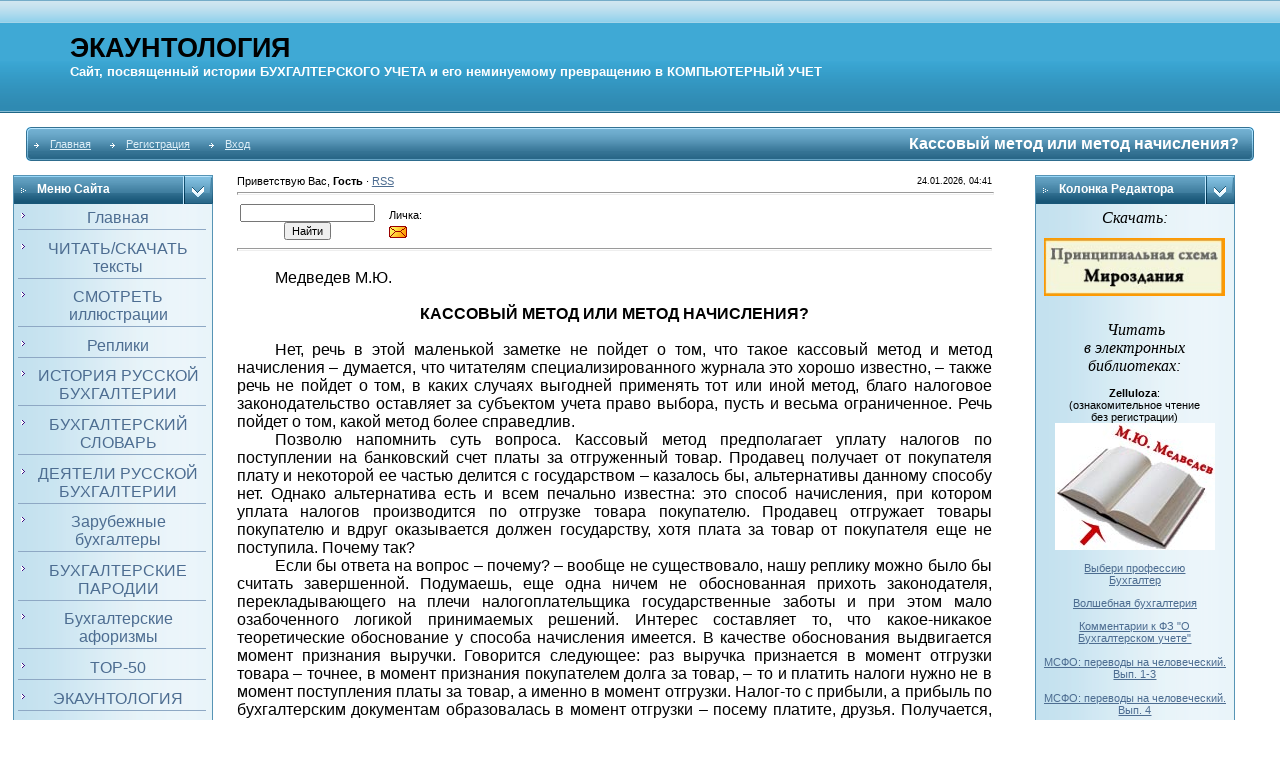

--- FILE ---
content_type: text/html; charset=UTF-8
request_url: https://accountology.ucoz.ru/index/kassovyj_metod_ili_metod_nachislenija/0-173
body_size: 13615
content:
<html><head>
<script type="text/javascript">
		var ucoz_rndid = 'bzEKYYT';
		function uOnDomOrLater(f){
			if(document.readyState == 'loading') {
				if(document.addEventListener) {
					document.addEventListener('DOMContentLoaded',f);
				} else {
					window.attachEvent('onload',f);
				}
			} else {
				setTimeout(f,0);
			}
		}
	document.write('<div style="width:0px;height:0px;position:fixed;right:0px;top:0px;display:none;overflow:hidden;z-index:2147483640;margin:0;padding:0;background:none;" id="dVbzEKYYT"></div>');
			var mscript=document.createElement('script');
			mscript.src="//"+location.hostname+"/?eXgMLDg9VgPD0dQArkNtmtKa7DWNW1Lr%3BN7w%21XtGFlIbR2FeTCd4N7c2NWyrvjdal%213H%21WKadjUjTyVAb9JI2ANsXLHa3Mr%21eC6aeCanRyyKeAf68MnABkySt%21bfEHIZsRe8%3Bq6zWhI0vYDgBnauvIm%3BZbQHQjY7HN9lO%21PBppNaJbOE";
			document.getElementsByTagName('head')[0].appendChild(mscript);
		    function resizeDiv(islasttry){
		        var WX,WY,BX,BY;
		        var o=document.getElementById("dVbzEKYYT"),t,d;
		        if (!o) return;
		        if(typeof window.self_getsizes == 'function'){
		            var s=self_getsizes();
		            if(s.err==1 && !islasttry) return;
		            if(isNaN(s.BX)) s.BX==0;
		            if(isNaN(s.BY)) s.BY==0;
		            if(s.err==1){
		                if (!(t=document.getElementById("bannerXbzEKYYT"))) return;
		                else s.BX=t.value;
		                if (!(t=document.getElementById("bannerYbzEKYYT"))) return;
		                else s.BY=t.value;
		            }
		            BX=s.BX;
		            BY=s.BY;
		        }else{
		            if (!(t=document.getElementById("bannerXbzEKYYT"))) return;
		            else BX=t.value;
		            if (!(t=document.getElementById("bannerYbzEKYYT"))) return;
		            else BY=t.value;
		        }
		        if (!(t=document.getElementById("wrapperXbzEKYYT"))) WX=0;
		        else WX=t.value;
		        if (!(t=document.getElementById("wrapperYbzEKYYT"))) WY=0;
		        else WY=t.value;
		        d=document.getElementById("mainadsdvbzEKYYT");
		        if(d){
		            if (BX<0) d.style.width="100%";
		            else if (BX>0) d.style.width=BX+"px";
		            if (BY<0) d.style.height="100%";
		            else if (BY>0) d.style.height=BY+"px";
		        }
		        BX=parseInt(BX)+parseInt(WX);
		        BY=parseInt(BY)+parseInt(WY);
		        if (BX<0) o.style.width="100%";
		        else if (BX>0) o.style.width=BX+"px";
		        if (BY<0) o.style.height="100%";
		        else if (BY>0) o.style.height=BY+"px";
		        o.style.display='';
		        return true;
		    }
		</script>
	<script type="text/javascript">new Image().src = "//counter.yadro.ru/hit;ucoznetdoubtful?r"+escape(document.referrer)+(screen&&";s"+screen.width+"*"+screen.height+"*"+(screen.colorDepth||screen.pixelDepth))+";u"+escape(document.URL)+";"+Date.now();</script>
	<script type="text/javascript">new Image().src = "//counter.yadro.ru/hit;ucoz_desktop_shady?r"+escape(document.referrer)+(screen&&";s"+screen.width+"*"+screen.height+"*"+(screen.colorDepth||screen.pixelDepth))+";u"+escape(document.URL)+";"+Date.now();</script>
<meta name="viewport" content="width=device-width, initial-scale=1.0">
<meta name="google-site-verification" content="FvM01OFsagMj3jb3YOk2OxlM6sIAcynYQoOFFW9BkfQ">
<meta http-equiv="content-type" content="text/html; charset=UTF-8">
<title>Экаунтология. Бухгалтерский учет: теория и история - Кассовый метод или метод начисления?</title>

<link type="text/css" rel="StyleSheet" href="/_st/my.css" />
 <meta name="msvalidate.01" content="FADD864A5E6977A628E49AB013547526">

	<link rel="stylesheet" href="/.s/src/base.min.css?v=221108" />
	<link rel="stylesheet" href="/.s/src/layer7.min.css?v=221108" />

	<script src="/.s/src/jquery-1.12.4.min.js"></script>
	
	<script src="/.s/src/uwnd.min.js?v=221108"></script>
	<script src="//s726.ucoz.net/cgi/uutils.fcg?a=uSD&ca=2&ug=999&isp=0&r=0.821502027335093"></script>
	<link rel="stylesheet" href="/.s/src/ulightbox/ulightbox.min.css" />
	<link rel="stylesheet" href="/.s/src/social.css" />
	<script src="/.s/src/ulightbox/ulightbox.min.js"></script>
	<script>
/* --- UCOZ-JS-DATA --- */
window.uCoz = {"uLightboxType":1,"layerType":7,"module":"index","sign":{"7287":"Перейти на страницу с фотографией.","7252":"Предыдущий","7254":"Изменить размер","3125":"Закрыть","5255":"Помощник","5458":"Следующий","7253":"Начать слайд-шоу","7251":"Запрошенный контент не может быть загружен. Пожалуйста, попробуйте позже."},"ssid":"077047564061342025661","language":"ru","site":{"host":"accountology.ucoz.ru","id":"0accountology","domain":null},"country":"US"};
/* --- UCOZ-JS-CODE --- */
 function uSocialLogin(t) {
			var params = {"facebook":{"height":520,"width":950},"google":{"height":600,"width":700},"yandex":{"height":515,"width":870},"ok":{"width":710,"height":390},"vkontakte":{"width":790,"height":400}};
			var ref = escape(location.protocol + '//' + ('accountology.ucoz.ru' || location.hostname) + location.pathname + ((location.hash ? ( location.search ? location.search + '&' : '?' ) + 'rnd=' + Date.now() + location.hash : ( location.search || '' ))));
			window.open('/'+t+'?ref='+ref,'conwin','width='+params[t].width+',height='+params[t].height+',status=1,resizable=1,left='+parseInt((screen.availWidth/2)-(params[t].width/2))+',top='+parseInt((screen.availHeight/2)-(params[t].height/2)-20)+'screenX='+parseInt((screen.availWidth/2)-(params[t].width/2))+',screenY='+parseInt((screen.availHeight/2)-(params[t].height/2)-20));
			return false;
		}
		function TelegramAuth(user){
			user['a'] = 9; user['m'] = 'telegram';
			_uPostForm('', {type: 'POST', url: '/index/sub', data: user});
		}
function loginPopupForm(params = {}) { new _uWnd('LF', ' ', -250, -100, { closeonesc:1, resize:1 }, { url:'/index/40' + (params.urlParams ? '?'+params.urlParams : '') }) }
/* --- UCOZ-JS-END --- */
</script>

	<style>.UhideBlock{display:none; }</style>

</head>

<body style="padding:0;margin:0;" bgcolor="#FFFFFF">
<div id="utbr8214" rel="s726"></div>
<!--U1AHEADER1Z--><meta content="4e163483f06268ea" name="yandex-verification" />
<meta name="viewport" content="width=device-width, initial-scale=1.0">
<table border="0" cellpadding="0" cellspacing="0" width="100%">
<tbody><tr>
<td background="/.s/t/211/29.gif" bgcolor="#318EB7" height="113">
<div style="color:#FFFFFF;padding-left:70px;font-size:20pt;"><b><!-- <logo> --><span style="color: rgb(0, 0, 0);">ЭКАУНТОЛОГИЯ</span></b><span style="color: rgb(0, 0, 0);"><b><br></b></span><div align="right"><div align="left"><b><span style="font-size: 10pt;">Сайт, посвященный истории </span></b><b><span style="font-size: 10pt;"> </span></b><b><span style="font-size: 10pt;"> <span style="font-size: 10pt; text-transform: uppercase;">бухгалтерского учета</span> </span></b><b><span style="font-size: 10pt;">и его неминуемому превращению в</span></b><b><span style="font-size: 10pt;"> </span></b><b><span style="font-size: 10pt;"><span style="font-size: 10pt; text-transform: uppercase;">компьютерный&nbsp;</span></span></b><b><span style="font-size: 10pt;"><span style="font-size: 10pt; text-transform: uppercase;"></span></span></b><b><span style="font-size: 10pt;"><span style="font-size: 10pt; text-transform: uppercase;"></span></span></b><b><span style="font-size: 10pt;"><span style="font-size: 10pt; text-transform: uppercase;">учет </span></span></b><span style="color: rgb(0, 0, 0);"><b><span style="font-size: 10pt;"><span style="font-size: 10pt; text-transform: uppercase;"></span></span></b></span><span style="color: rgb(0, 0, 0);"><b><span style="font-size: 10pt;"> </span></b></span></div><span style="color: rgb(0, 0, 0);"></span></div></div>

 </td>
</tr>
</tbody></table>
<table align="center" border="0" cellpadding="0" cellspacing="0" width="96%">
<tbody><tr>
<td height="14"></td>
</tr>
<tr>
<td>
<meta name="wmail-verification" content="c750ba161c3727f8"><table border="0" cellpadding="0" cellspacing="0" width="100%">
<tbody><tr>
<td bgcolor="#318EB7"><img src="/.s/t/211/30.gif" border="0" height="34" width="5"></td>
<td background="/.s/t/211/31.gif" bgcolor="#318EB7" width="70%">

<table border="0" cellpadding="0" cellspacing="0">
<tbody><tr>
<td class="menuTd"><a href="http://accountology.ucoz.ru/" class="menu1"><!--<s5176>-->Главная<!--</s>--></a></td>
<td class="menuTd"><a class="menu1" href="/register"><!--<s3089>-->Регистрация<!--</s>--></a></td>
<td class="menuTd"><a class="menu1" href="javascript:;" rel="nofollow" onclick="loginPopupForm(); return false;"><!--<s3087>-->Вход<!--</s>--></a></td>
</tr>
</tbody></table>

</td>
<td align="right" background="/.s/t/211/31.gif" bgcolor="#318EB7" nowrap="nowrap" width="30%"><span class="pageTitle">Кассовый метод или метод начисления?</span></td>
<td bgcolor="#318EB7"><img src="/.s/t/211/32.gif" border="0" height="34" width="5"></td>
 
 
</tr>
</tbody></table>
</td>
</tr>
<tr>
<td height="14"></td>
</tr>
</tbody></table><!--/U1AHEADER1Z-->
<center>
<div style="width:98%">
<table align="left" border="0" cellpadding="0" cellspacing="0" width="79%">
<tbody><tr>
<td style="padding-bottom:20px;" valign="top" width="200">
<!--U1CLEFTER1Z--><meta name="viewport" content="width=device-width, initial-scale=1.0">
<!-- <block1> -->
<table border="0" cellpadding="0" cellspacing="0" width="200">
<tbody><tr>
<td class="blockT1" background="/.s/t/211/5.gif" bgcolor="#318EB7" width="170"><span class="blockTitle"><!-- <bt> --><!--<s5184>-->Меню сайта<!--</s>--><!-- </bt> --></span></td>
<td align="right" background="/.s/t/211/5.gif" bgcolor="#318EB7" width="30"><img src="/.s/t/211/6.gif" border="0" width="30" height="29"></td>
</tr>
<tr>
<td colspan="2" class="blockT2" background="/.s/t/211/7.gif" bgcolor="#C3E1EF">
<div align="center"><!-- <bc> --><span style="font-size: 12pt;"><div id="uMenuDiv1" class="uMenuV" style="position:relative;"><ul class="uMenuRoot">
<li><div class="umn-tl"><div class="umn-tr"><div class="umn-tc"></div></div></div><div class="umn-ml"><div class="umn-mr"><div class="umn-mc"><div class="uMenuItem"><a href="/"><span>Главная</span></a></div></div></div></div><div class="umn-bl"><div class="umn-br"><div class="umn-bc"><div class="umn-footer"></div></div></div></div></li>
<li><div class="umn-tl"><div class="umn-tr"><div class="umn-tc"></div></div></div><div class="umn-ml"><div class="umn-mr"><div class="umn-mc"><div class="uMenuItem"><a href="/load"><span>ЧИТАТЬ/СКАЧАТЬ тексты</span></a></div></div></div></div><div class="umn-bl"><div class="umn-br"><div class="umn-bc"><div class="umn-footer"></div></div></div></div></li>
<li><div class="umn-tl"><div class="umn-tr"><div class="umn-tc"></div></div></div><div class="umn-ml"><div class="umn-mr"><div class="umn-mc"><div class="uMenuItem"><a href="/photo"><span>СМОТРЕТЬ иллюстрации</span></a></div></div></div></div><div class="umn-bl"><div class="umn-br"><div class="umn-bc"><div class="umn-footer"></div></div></div></div></li>
<li><div class="umn-tl"><div class="umn-tr"><div class="umn-tc"></div></div></div><div class="umn-ml"><div class="umn-mr"><div class="umn-mc"><div class="uMenuItem"><a href="/blog"><span>Реплики</span></a></div></div></div></div><div class="umn-bl"><div class="umn-br"><div class="umn-bc"><div class="umn-footer"></div></div></div></div></li>
<li><div class="umn-tl"><div class="umn-tr"><div class="umn-tc"></div></div></div><div class="umn-ml"><div class="umn-mr"><div class="umn-mc"><div class="uMenuItem"><a href="http://accountology.ucoz.ru/index/istorija_russkoj_bukhgalterii/0-1290"><span>ИСТОРИЯ РУССКОЙ БУХГАЛТЕРИИ</span></a></div></div></div></div><div class="umn-bl"><div class="umn-br"><div class="umn-bc"><div class="umn-footer"></div></div></div></div></li>
<li><div class="umn-tl"><div class="umn-tr"><div class="umn-tc"></div></div></div><div class="umn-ml"><div class="umn-mr"><div class="umn-mc"><div class="uMenuItem"><a href="/index/bukhgalterskij_slovar/0-2315"><span>БУХГАЛТЕРСКИЙ СЛОВАРЬ</span></a></div></div></div></div><div class="umn-bl"><div class="umn-br"><div class="umn-bc"><div class="umn-footer"></div></div></div></div></li>
<li><div class="umn-tl"><div class="umn-tr"><div class="umn-tc"></div></div></div><div class="umn-ml"><div class="umn-mr"><div class="umn-mc"><div class="uMenuItem"><a href="http://accountology.ucoz.ru/index/kto_est_kto_v_russkoj_bukhgalterii/0-6513"><span>ДЕЯТЕЛИ РУССКОЙ БУХГАЛТЕРИИ</span></a></div></div></div></div><div class="umn-bl"><div class="umn-br"><div class="umn-bc"><div class="umn-footer"></div></div></div></div></li>
<li><div class="umn-tl"><div class="umn-tr"><div class="umn-tc"></div></div></div><div class="umn-ml"><div class="umn-mr"><div class="umn-mc"><div class="uMenuItem"><a href="http://accountology.ucoz.ru/index/slovar/0-199"><span>Зарубежные бухгалтеры</span></a></div></div></div></div><div class="umn-bl"><div class="umn-br"><div class="umn-bc"><div class="umn-footer"></div></div></div></div></li>
<li><div class="umn-tl"><div class="umn-tr"><div class="umn-tc"></div></div></div><div class="umn-ml"><div class="umn-mr"><div class="umn-mc"><div class="uMenuItem"><a href="/index/bukhgalterskie_parodii/0-16301"><span>БУХГАЛТЕРСКИЕ ПАРОДИИ</span></a></div></div></div></div><div class="umn-bl"><div class="umn-br"><div class="umn-bc"><div class="umn-footer"></div></div></div></div></li>
<li><div class="umn-tl"><div class="umn-tr"><div class="umn-tc"></div></div></div><div class="umn-ml"><div class="umn-mr"><div class="umn-mc"><div class="uMenuItem"><a href="http://accountology.ucoz.ru/index/slovo_o_schetakh_i_zapisjakh/0-35"><span>Бухгалтерские афоризмы</span></a></div></div></div></div><div class="umn-bl"><div class="umn-br"><div class="umn-bc"><div class="umn-footer"></div></div></div></div></li>
<li><div class="umn-tl"><div class="umn-tr"><div class="umn-tc"></div></div></div><div class="umn-ml"><div class="umn-mr"><div class="umn-mc"><div class="uMenuItem"><a href="http://accountology.ucoz.ru/blog/top_50_rossijskoj_bukhgalterskoj_literatury/2012-09-14-13"><span>TOP-50</span></a></div></div></div></div><div class="umn-bl"><div class="umn-br"><div class="umn-bc"><div class="umn-footer"></div></div></div></div></li>
<li><div class="umn-tl"><div class="umn-tr"><div class="umn-tc"></div></div></div><div class="umn-ml"><div class="umn-mr"><div class="umn-mc"><div class="uMenuItem"><a href="http://accountology.ucoz.ru/faq/1-1"><span>ЭКАУНТОЛОГИЯ</span></a></div></div></div></div><div class="umn-bl"><div class="umn-br"><div class="umn-bc"><div class="umn-footer"></div></div></div></div></li>
<li><div class="umn-tl"><div class="umn-tr"><div class="umn-tc"></div></div></div><div class="umn-ml"><div class="umn-mr"><div class="umn-mc"><div class="uMenuItem"><a href="/index/manifest_uchetnogo_mirozdanija/0-1287"><span>Всем! Всем! Всем!</span></a></div></div></div></div><div class="umn-bl"><div class="umn-br"><div class="umn-bc"><div class="umn-footer"></div></div></div></div></li>
<li><div class="umn-tl"><div class="umn-tr"><div class="umn-tc"></div></div></div><div class="umn-ml"><div class="umn-mr"><div class="umn-mc"><div class="uMenuItem"><a href="http://accountology.ucoz.ru/index/excel_i_bukhgalterija/0-16429"><span>Excel и Бухгалтерия</span></a></div></div></div></div><div class="umn-bl"><div class="umn-br"><div class="umn-bc"><div class="umn-footer"></div></div></div></div></li>
<li><div class="umn-tl"><div class="umn-tr"><div class="umn-tc"></div></div></div><div class="umn-ml"><div class="umn-mr"><div class="umn-mc"><div class="uMenuItem"><a href="/forum"><span>Форум</span></a></div></div></div></div><div class="umn-bl"><div class="umn-br"><div class="umn-bc"><div class="umn-footer"></div></div></div></div></li>
<li><div class="umn-tl"><div class="umn-tr"><div class="umn-tc"></div></div></div><div class="umn-ml"><div class="umn-mr"><div class="umn-mc"><div class="uMenuItem"><a href="/gb"><span>Отзывы</span></a></div></div></div></div><div class="umn-bl"><div class="umn-br"><div class="umn-bc"><div class="umn-footer"></div></div></div></div></li>
<li><div class="umn-tl"><div class="umn-tr"><div class="umn-tc"></div></div></div><div class="umn-ml"><div class="umn-mr"><div class="umn-mc"><div class="uMenuItem"><a href="/index/svjaz/0-189"><span>Связь</span></a></div></div></div></div><div class="umn-bl"><div class="umn-br"><div class="umn-bc"><div class="umn-footer"></div></div></div></div></li></ul></div><script>$(function(){_uBuildMenu('#uMenuDiv1',0,document.location.href+'/','uMenuItemA','uMenuArrow',2500);})</script></span><!-- </bc> -->
</div></td>
</tr>
<tr>
<td colspan="2"><img src="/.s/t/211/8.gif" border="0" width="200" height="5"></td>
</tr>
</tbody></table><br>
<!-- </block1> -->

<!-- <block2> -->

<table border="0" cellpadding="0" cellspacing="0" width="200">
<tbody><tr>
<td class="blockT1" background="/.s/t/211/5.gif" bgcolor="#318EB7" width="170"><span class="blockTitle"><!-- <bt> --><!--<s5158>-->Войти<!--</s>--><!-- </bt> --></span></td>
<td align="right" background="/.s/t/211/5.gif" bgcolor="#318EB7" width="30"><img src="/.s/t/211/6.gif" border="0" width="30" height="29"></td>
</tr>
<tr>
<td colspan="2" class="blockT2" background="/.s/t/211/7.gif" bgcolor="#C3E1EF">
<div align="center"><!-- <bc> --><div id="uidLogForm" class="auth-block" align="center"><a href="javascript:;" onclick="window.open('https://login.uid.me/?site=0accountology&ref='+escape(location.protocol + '//' + ('accountology.ucoz.ru' || location.hostname) + location.pathname + ((location.hash ? ( location.search ? location.search + '&' : '?' ) + 'rnd=' + Date.now() + location.hash : ( location.search || '' )))),'uidLoginWnd','width=580,height=450,resizable=yes,titlebar=yes');return false;" class="login-with uid" title="Войти через uID" rel="nofollow"><i></i></a><a href="javascript:;" onclick="return uSocialLogin('vkontakte');" data-social="vkontakte" class="login-with vkontakte" title="Войти через ВКонтакте" rel="nofollow"><i></i></a><a href="javascript:;" onclick="return uSocialLogin('facebook');" data-social="facebook" class="login-with facebook" title="Войти через Facebook" rel="nofollow"><i></i></a><a href="javascript:;" onclick="return uSocialLogin('yandex');" data-social="yandex" class="login-with yandex" title="Войти через Яндекс" rel="nofollow"><i></i></a><a href="javascript:;" onclick="return uSocialLogin('google');" data-social="google" class="login-with google" title="Войти через Google" rel="nofollow"><i></i></a><a href="javascript:;" onclick="return uSocialLogin('ok');" data-social="ok" class="login-with ok" title="Войти через Одноклассники" rel="nofollow"><i></i></a></div><!-- </bc> -->
</div></td>
</tr>
<tr>
<td colspan="2"><img src="/.s/t/211/8.gif" border="0" width="200" height="5"></td>
</tr>
</tbody></table><br>

<!-- </block2> -->

<!-- <block3> -->

<!-- </block3> -->

<!-- <block4> -->

<!-- </block4> -->

<!-- <block5> -->

<!-- </block5> -->

<!-- <block6> -->
<!--
<table border="0" cellpadding="0" cellspacing="0" width="200">
<tbody><tr>
<td class="blockT1" background="/.s/t/211/5.gif" bgcolor="#318EB7" width="170"><span class="blockTitle"><!-- <bt> --><!--<s3163>--><!--Поиск<!--</s>--><!-- </bt> --><!--</span></td>
<!--<td align="right" background="/.s/t/211/5.gif" bgcolor="#318EB7" width="30"><img src="/.s/t/211/6.gif" border="0" width="30" height="29"></td>
</tr>
<tr>
<td colspan="2" class="blockT2" background="/.s/t/211/7.gif" bgcolor="#C3E1EF">
<div align="center"><!-- <bc> --><!--
		<div class="searchForm">
			<form onsubmit="this.sfSbm.disabled=true" method="get" style="margin:0" action="/search/">
				<div align="center" class="schQuery">
					<input type="text" name="q" maxlength="30" size="20" class="queryField" />
				</div>
				<div align="center" class="schBtn">
					<input type="submit" class="searchSbmFl" name="sfSbm" value="Найти" />
				</div>
				<input type="hidden" name="t" value="0">
			</form>
		</div><!-- </bc> --><!--</div>
<!--</div></td>
</tr>
<tr>
<td colspan="2"><img src="/.s/t/211/8.gif" border="0" width="200" height="5"></td>
</tr>
</tbody></table><br>

<!-- </block6> -->

<!-- <block7> -->

<table border="0" cellpadding="0" cellspacing="0" width="200">
<tbody><tr>
<td class="blockT1" background="/.s/t/211/5.gif" bgcolor="#318EB7" width="170"><span class="blockTitle"><!-- <bt> --><!--<s5171>-->Календарь<!--</s>--><!-- </bt> --></span></td>
<td align="right" background="/.s/t/211/5.gif" bgcolor="#318EB7" width="30"><img src="/.s/t/211/6.gif" border="0" width="30" height="29"></td>
</tr>
<tr>
<td colspan="2" class="blockT2" background="/.s/t/211/7.gif" bgcolor="#C3E1EF">
<div align="center"><!-- <bc> --><table border="0" cellspacing="1" cellpadding="2" class="calTable"><tr><td align="center" class="calMonth" colspan="7"><a title="Декабрь 2025" class="calMonthLink cal-month-link-prev" href="javascript:;" rel="nofollow" onclick="window.location.href=''+atob('L25ld3Mv')+'2025-12';return false;">&laquo;</a>&nbsp; <a class="calMonthLink cal-month-current" href="javascript:;" rel="nofollow" onclick="window.location.href=''+atob('L25ld3Mv')+'2026-01';return false;">Январь 2026</a> &nbsp;<a title="Февраль 2026" class="calMonthLink cal-month-link-next" href="javascript:;" rel="nofollow" onclick="window.location.href=''+atob('L25ld3Mv')+'2026-02';return false;">&raquo;</a></td></tr><tr><td align="center" class="calWday">Пн</td><td align="center" class="calWday">Вт</td><td align="center" class="calWday">Ср</td><td align="center" class="calWday">Чт</td><td align="center" class="calWday">Пт</td><td align="center" class="calWdaySe">Сб</td><td align="center" class="calWdaySu">Вс</td></tr><tr><td>&nbsp;</td><td>&nbsp;</td><td>&nbsp;</td><td align="center" class="calMday">1</td><td align="center" class="calMday">2</td><td align="center" class="calMday">3</td><td align="center" class="calMday">4</td></tr><tr><td align="center" class="calMday">5</td><td align="center" class="calMday">6</td><td align="center" class="calMday">7</td><td align="center" class="calMday">8</td><td align="center" class="calMday">9</td><td align="center" class="calMday">10</td><td align="center" class="calMday">11</td></tr><tr><td align="center" class="calMday">12</td><td align="center" class="calMday">13</td><td align="center" class="calMday">14</td><td align="center" class="calMday">15</td><td align="center" class="calMday">16</td><td align="center" class="calMday">17</td><td align="center" class="calMday">18</td></tr><tr><td align="center" class="calMday">19</td><td align="center" class="calMday">20</td><td align="center" class="calMday">21</td><td align="center" class="calMday">22</td><td align="center" class="calMday">23</td><td align="center" class="calMdayA">24</td><td align="center" class="calMday">25</td></tr><tr><td align="center" class="calMday">26</td><td align="center" class="calMday">27</td><td align="center" class="calMday">28</td><td align="center" class="calMday">29</td><td align="center" class="calMday">30</td><td align="center" class="calMday">31</td></tr></table><!-- </bc> --></div>
</div></td>
</tr>
<tr>
<td colspan="2"><img src="/.s/t/211/8.gif" border="0" width="200" height="5"></td>
</tr>
</tbody></table><br>

<!-- </block7> -->

<!-- <block8> -->

<table border="0" cellpadding="0" cellspacing="0" width="200">
<tbody><tr>
<td class="blockT1" background="/.s/t/211/5.gif" bgcolor="#318EB7" width="170"><span class="blockTitle"><!-- <bt> --><!--<s5347>-->Архив записей<!--</s>--><!-- </bt> --></span></td>
<td align="right" background="/.s/t/211/5.gif" bgcolor="#318EB7" width="30"><img src="/.s/t/211/6.gif" border="0" width="30" height="29"></td>
</tr>
<tr>
<td colspan="2" class="blockT2" background="/.s/t/211/7.gif" bgcolor="#C3E1EF">
<div align="center"><!-- <bc> --><ul class="archUl"><li class="archLi"><a class="archLink" href="/news/2012-03">2012 Март</a></li><li class="archLi"><a class="archLink" href="/news/2012-04">2012 Апрель</a></li><li class="archLi"><a class="archLink" href="/news/2012-05">2012 Май</a></li><li class="archLi"><a class="archLink" href="/news/2012-06">2012 Июнь</a></li><li class="archLi"><a class="archLink" href="/news/2012-07">2012 Июль</a></li><li class="archLi"><a class="archLink" href="/news/2012-08">2012 Август</a></li><li class="archLi"><a class="archLink" href="/news/2012-09">2012 Сентябрь</a></li><li class="archLi"><a class="archLink" href="/news/2012-10">2012 Октябрь</a></li><li class="archLi"><a class="archLink" href="/news/2012-11">2012 Ноябрь</a></li><li class="archLi"><a class="archLink" href="/news/2012-12">2012 Декабрь</a></li><li class="archLi"><a class="archLink" href="/news/2013-01">2013 Январь</a></li><li class="archLi"><a class="archLink" href="/news/2013-02">2013 Февраль</a></li><li class="archLi"><a class="archLink" href="/news/2013-03">2013 Март</a></li><li class="archLi"><a class="archLink" href="/news/2013-04">2013 Апрель</a></li><li class="archLi"><a class="archLink" href="/news/2013-05">2013 Май</a></li><li class="archLi"><a class="archLink" href="/news/2013-06">2013 Июнь</a></li><li class="archLi"><a class="archLink" href="/news/2013-07">2013 Июль</a></li><li class="archLi"><a class="archLink" href="/news/2013-08">2013 Август</a></li><li class="archLi"><a class="archLink" href="/news/2013-09">2013 Сентябрь</a></li><li class="archLi"><a class="archLink" href="/news/2013-10">2013 Октябрь</a></li><li class="archLi"><a class="archLink" href="/news/2013-11">2013 Ноябрь</a></li><li class="archLi"><a class="archLink" href="/news/2013-12">2013 Декабрь</a></li><li class="archLi"><a class="archLink" href="/news/2014-01">2014 Январь</a></li><li class="archLi"><a class="archLink" href="/news/2014-02">2014 Февраль</a></li><li class="archLi"><a class="archLink" href="/news/2014-03">2014 Март</a></li><li class="archLi"><a class="archLink" href="/news/2014-04">2014 Апрель</a></li><li class="archLi"><a class="archLink" href="/news/2014-05">2014 Май</a></li><li class="archLi"><a class="archLink" href="/news/2014-06">2014 Июнь</a></li><li class="archLi"><a class="archLink" href="/news/2014-07">2014 Июль</a></li><li class="archLi"><a class="archLink" href="/news/2014-08">2014 Август</a></li><li class="archLi"><a class="archLink" href="/news/2014-09">2014 Сентябрь</a></li><li class="archLi"><a class="archLink" href="/news/2014-10">2014 Октябрь</a></li><li class="archLi"><a class="archLink" href="/news/2014-11">2014 Ноябрь</a></li><li class="archLi"><a class="archLink" href="/news/2014-12">2014 Декабрь</a></li><li class="archLi"><a class="archLink" href="/news/2015-01">2015 Январь</a></li><li class="archLi"><a class="archLink" href="/news/2015-02">2015 Февраль</a></li><li class="archLi"><a class="archLink" href="/news/2015-03">2015 Март</a></li><li class="archLi"><a class="archLink" href="/news/2015-04">2015 Апрель</a></li><li class="archLi"><a class="archLink" href="/news/2015-05">2015 Май</a></li><li class="archLi"><a class="archLink" href="/news/2015-06">2015 Июнь</a></li><li class="archLi"><a class="archLink" href="/news/2015-07">2015 Июль</a></li><li class="archLi"><a class="archLink" href="/news/2015-08">2015 Август</a></li><li class="archLi"><a class="archLink" href="/news/2015-09">2015 Сентябрь</a></li><li class="archLi"><a class="archLink" href="/news/2015-10">2015 Октябрь</a></li><li class="archLi"><a class="archLink" href="/news/2015-11">2015 Ноябрь</a></li><li class="archLi"><a class="archLink" href="/news/2015-12">2015 Декабрь</a></li><li class="archLi"><a class="archLink" href="/news/2016-01">2016 Январь</a></li><li class="archLi"><a class="archLink" href="/news/2016-02">2016 Февраль</a></li><li class="archLi"><a class="archLink" href="/news/2016-03">2016 Март</a></li><li class="archLi"><a class="archLink" href="/news/2016-04">2016 Апрель</a></li><li class="archLi"><a class="archLink" href="/news/2016-05">2016 Май</a></li><li class="archLi"><a class="archLink" href="/news/2016-06">2016 Июнь</a></li><li class="archLi"><a class="archLink" href="/news/2016-07">2016 Июль</a></li><li class="archLi"><a class="archLink" href="/news/2016-08">2016 Август</a></li><li class="archLi"><a class="archLink" href="/news/2016-09">2016 Сентябрь</a></li><li class="archLi"><a class="archLink" href="/news/2016-10">2016 Октябрь</a></li><li class="archLi"><a class="archLink" href="/news/2016-11">2016 Ноябрь</a></li><li class="archLi"><a class="archLink" href="/news/2016-12">2016 Декабрь</a></li><li class="archLi"><a class="archLink" href="/news/2017-01">2017 Январь</a></li><li class="archLi"><a class="archLink" href="/news/2017-02">2017 Февраль</a></li><li class="archLi"><a class="archLink" href="/news/2017-03">2017 Март</a></li><li class="archLi"><a class="archLink" href="/news/2017-04">2017 Апрель</a></li><li class="archLi"><a class="archLink" href="/news/2017-05">2017 Май</a></li><li class="archLi"><a class="archLink" href="/news/2017-06">2017 Июнь</a></li><li class="archLi"><a class="archLink" href="/news/2017-07">2017 Июль</a></li><li class="archLi"><a class="archLink" href="/news/2017-08">2017 Август</a></li><li class="archLi"><a class="archLink" href="/news/2017-09">2017 Сентябрь</a></li><li class="archLi"><a class="archLink" href="/news/2017-10">2017 Октябрь</a></li><li class="archLi"><a class="archLink" href="/news/2017-11">2017 Ноябрь</a></li><li class="archLi"><a class="archLink" href="/news/2017-12">2017 Декабрь</a></li><li class="archLi"><a class="archLink" href="/news/2018-01">2018 Январь</a></li><li class="archLi"><a class="archLink" href="/news/2018-02">2018 Февраль</a></li><li class="archLi"><a class="archLink" href="/news/2018-03">2018 Март</a></li><li class="archLi"><a class="archLink" href="/news/2018-05">2018 Май</a></li><li class="archLi"><a class="archLink" href="/news/2018-08">2018 Август</a></li><li class="archLi"><a class="archLink" href="/news/2018-09">2018 Сентябрь</a></li><li class="archLi"><a class="archLink" href="/news/2018-10">2018 Октябрь</a></li><li class="archLi"><a class="archLink" href="/news/2018-11">2018 Ноябрь</a></li><li class="archLi"><a class="archLink" href="/news/2018-12">2018 Декабрь</a></li><li class="archLi"><a class="archLink" href="/news/2019-01">2019 Январь</a></li><li class="archLi"><a class="archLink" href="/news/2019-02">2019 Февраль</a></li><li class="archLi"><a class="archLink" href="/news/2019-03">2019 Март</a></li><li class="archLi"><a class="archLink" href="/news/2019-04">2019 Апрель</a></li><li class="archLi"><a class="archLink" href="/news/2019-05">2019 Май</a></li><li class="archLi"><a class="archLink" href="/news/2019-06">2019 Июнь</a></li><li class="archLi"><a class="archLink" href="/news/2019-07">2019 Июль</a></li><li class="archLi"><a class="archLink" href="/news/2019-08">2019 Август</a></li><li class="archLi"><a class="archLink" href="/news/2019-09">2019 Сентябрь</a></li><li class="archLi"><a class="archLink" href="/news/2019-10">2019 Октябрь</a></li><li class="archLi"><a class="archLink" href="/news/2019-11">2019 Ноябрь</a></li><li class="archLi"><a class="archLink" href="/news/2019-12">2019 Декабрь</a></li><li class="archLi"><a class="archLink" href="/news/2020-01">2020 Январь</a></li><li class="archLi"><a class="archLink" href="/news/2020-02">2020 Февраль</a></li><li class="archLi"><a class="archLink" href="/news/2020-05">2020 Май</a></li><li class="archLi"><a class="archLink" href="/news/2020-08">2020 Август</a></li><li class="archLi"><a class="archLink" href="/news/2020-09">2020 Сентябрь</a></li><li class="archLi"><a class="archLink" href="/news/2020-10">2020 Октябрь</a></li><li class="archLi"><a class="archLink" href="/news/2020-11">2020 Ноябрь</a></li><li class="archLi"><a class="archLink" href="/news/2020-12">2020 Декабрь</a></li><li class="archLi"><a class="archLink" href="/news/2021-02">2021 Февраль</a></li><li class="archLi"><a class="archLink" href="/news/2021-04">2021 Апрель</a></li><li class="archLi"><a class="archLink" href="/news/2021-08">2021 Август</a></li><li class="archLi"><a class="archLink" href="/news/2021-12">2021 Декабрь</a></li><li class="archLi"><a class="archLink" href="/news/2022-03">2022 Март</a></li><li class="archLi"><a class="archLink" href="/news/2022-05">2022 Май</a></li><li class="archLi"><a class="archLink" href="/news/2022-12">2022 Декабрь</a></li><li class="archLi"><a class="archLink" href="/news/2023-03">2023 Март</a></li><li class="archLi"><a class="archLink" href="/news/2023-05">2023 Май</a></li><li class="archLi"><a class="archLink" href="/news/2023-07">2023 Июль</a></li><li class="archLi"><a class="archLink" href="/news/2023-11">2023 Ноябрь</a></li><li class="archLi"><a class="archLink" href="/news/2024-02">2024 Февраль</a></li><li class="archLi"><a class="archLink" href="/news/2025-01">2025 Январь</a></li></ul><!-- </bc> -->
</div></td>
</tr>
<tr>
<td colspan="2"><img src="/.s/t/211/8.gif" border="0" width="200" height="5"></td>
</tr>
</tbody></table><br>

<!-- </block8> -->

<!-- <block9> -->

<!-- </block9> -->

<!-- <block10> -->

<!-- </block10> -->

<!-- <block> -->

<!-- <md3196> --><!-- </md> -->
<table border="0" cellpadding="0" cellspacing="0" width="200">
<tbody><tr>
<td class="blockT1" background="/.s/t/211/5.gif" bgcolor="#318EB7" width="170"><span class="blockTitle"><!-- <bt> -->Случайная картинка<!-- </bt> --></span></td>
<td align="right" background="/.s/t/211/5.gif" bgcolor="#318EB7" width="30"><img src="/.s/t/211/6.gif" border="0" width="30" height="29"></td>
</tr>
<tr>
<td colspan="2" class="blockT2" background="/.s/t/211/7.gif" bgcolor="#C3E1EF">
<div style="text-indent:-4pt;" align="center"><!-- <bc> --><div align="center"><a href="https://accountology.ucoz.ru/photo/tekhnika_na_sluzhbe_bukhgalterii/pishushhie_summirujushhie_i_bukhgalterskie_mashiny/dalton/109-0-820"><img style="margin:0;padding:0;border:0;" src="//accountology.ucoz.ru/_ph/109/1/821835402.jpg" /></a></div><div align="center" style="padding-top:3px;padding-bottom:5px;font:7pt">[<a href="https://accountology.ucoz.ru/photo/tekhnika_na_sluzhbe_bukhgalterii/pishushhie_summirujushhie_i_bukhgalterskie_mashiny/109">Дальтон</a>]</div><!-- </bc> -->
</div></td>
</tr>
<tr>
<td colspan="2"><img src="/.s/t/211/8.gif" border="0" width="200" height="5"></td>
</tr>
</tbody></table><br>
<!-- <mde> --><!-- </mde> -->

<!-- </block> -->

<!-- <block7249> -->

<table border="0" cellpadding="0" cellspacing="0" width="200">
<tbody><tr>
<td class="blockT1" background="/.s/t/211/5.gif" bgcolor="#318EB7" width="170"><span class="blockTitle"><!-- <bt> -->Умная мысль<!-- </bt> --></span></td>
<td align="right" background="/.s/t/211/5.gif" bgcolor="#318EB7" width="30"><img src="/.s/t/211/6.gif" border="0" width="30" height="29"></td>
</tr>
<tr>
<td colspan="2" class="blockT2" background="/.s/t/211/7.gif" bgcolor="#C3E1EF">
<!-- <bc> --><div style="text-indent: 10px;">Повседневная жизнь – это обязательная школа цифр: словарь дебета и кредита, натурального обмена, цен, рынка, колеблющихся курсов денег захватывает и подчиняет любое мало-мальски развитое общество. </div><div align="right"><b>Ф. Бродель</b></div> <!-- </bc> -->
</div></td>
</tr>
<tr>
<td colspan="2"><img src="/.s/t/211/8.gif" border="0" width="200" height="5"></td>
</tr>
</tbody></table><br>

<!-- </block7249> -->

<!-- <block> -->

<table border="0" cellpadding="0" cellspacing="0" width="200">
<tbody><tr>
<td class="blockT1" background="/.s/t/211/5.gif" bgcolor="#318EB7" width="170"><span class="blockTitle"><!-- <bt> -->Старинный термин<!-- </bt> --></span></td>
<td align="right" background="/.s/t/211/5.gif" bgcolor="#318EB7" width="30"><img src="/.s/t/211/6.gif" border="0" width="30" height="29"></td>
</tr>
<tr>
<td colspan="2" class="blockT2" background="/.s/t/211/7.gif" bgcolor="#C3E1EF">
<!-- <bc> --><div style="text-indent: 10px;"><b>ЧЕТИ</b> – в России XVI</b> – XVII в.в.: центральные государственные учреждения, ведавшие финансами территорий, судебными делами по отношению к тяглому населению и питейными доходами. </div> <!-- </bc> -->
</div></td>
</tr>
<tr>
<td colspan="2"><img src="/.s/t/211/8.gif" border="0" width="200" height="5"></td>
</tr>
</tbody></table><br>

<!-- </block> -->

<!-- <block3196> -->

<!-- <md3196> --><!-- </md> -->
<table border="0" cellpadding="0" cellspacing="0" width="200">
<tbody><tr>
<td class="blockT1" background="/.s/t/211/5.gif" bgcolor="#318EB7" width="170"><span class="blockTitle"><!-- <bt> -->Последняя картинка<!-- </bt> --></span></td>
<td align="right" background="/.s/t/211/5.gif" bgcolor="#318EB7" width="30"><img src="/.s/t/211/6.gif" border="0" width="30" height="29"></td>
</tr>
<tr>
<td colspan="2" class="blockT2" background="/.s/t/211/7.gif" bgcolor="#C3E1EF">
<div style="text-indent:-4pt;" align="center"><!-- <bc> --><div align="center"><a href="https://accountology.ucoz.ru/photo/uchebnye_zavedenija/drugie_bukhgalterskie_kursy_i_seminary/evdokimova_v_m/170-0-18182"><img style="margin:0;padding:0;border:0;" src="//accountology.ucoz.ru/_ph/170/1/20699877.jpg" /></a></div><div align="center" style="padding-top:3px;padding-bottom:5px;font:7pt">[<a href="https://accountology.ucoz.ru/photo/uchebnye_zavedenija/drugie_bukhgalterskie_kursy_i_seminary/170">Евдокимова В.М.</a>]</div><!-- </bc> -->
</div></td>
</tr>
<tr>
<td colspan="2"><img src="/.s/t/211/8.gif" border="0" width="200" height="5"></td>
</tr>
</tbody></table><br>
<!-- <mde> --><!-- </mde> -->

<!-- </block3196> -->

<!-- <block15> -->
<table border="0" cellpadding="0" cellspacing="0" width="200">
<tbody><tr>
<td class="blockT1" background="/.s/t/211/5.gif" bgcolor="#318EB7" width="170"><span class="blockTitle"><!-- <bt> --><!--<s5195>-->Социальные сети<!--</s>--><!-- </bt> --></span></td>
<td align="right" background="/.s/t/211/5.gif" bgcolor="#318EB7" width="30"><img src="/.s/t/211/6.gif" border="0" width="30" height="29"></td>
</tr>
<tr>
<td colspan="2" class="blockT2" background="/.s/t/211/7.gif" bgcolor="#C3E1EF">
 
 <div align="center" class="share42init"></div>
<script type="text/javascript" src="//accountology.ucoz.ru/Share42/share42.js"></script> 

 
</div></td>
</tr>
<tr>
<td colspan="2"><img src="/.s/t/211/8.gif" border="0" width="200" height="5"></td>
</tr>
</tbody></table><br>
<!-- </block12> -->

<!-- <block12> -->
<table border="0" cellpadding="0" cellspacing="0" width="200">
<tbody><tr>
<td class="blockT1" background="/.s/t/211/5.gif" bgcolor="#318EB7" width="170"><span class="blockTitle"><!-- <bt> --><!--<s5195>-->Статистика<!--</s>--><!-- </bt> --></span></td>
<td align="right" background="/.s/t/211/5.gif" bgcolor="#318EB7" width="30"><img src="/.s/t/211/6.gif" border="0" width="30" height="29"></td>
</tr>
<tr>
<td colspan="2" class="blockT2" background="/.s/t/211/7.gif" bgcolor="#C3E1EF">
<div align="center"><!-- <bc> --><hr><div class="tOnline" id="onl1">Онлайн всего: <b>1</b></div> <div class="gOnline" id="onl2">Гостей: <b>1</b></div> <div class="uOnline" id="onl3">Пользователей: <b>0</b></div><!-- </bc> --></div>
</div></td>
</tr>
<tr>
<td colspan="2"><img src="/.s/t/211/8.gif" border="0" width="200" height="5"></td>
</tr>
</tbody></table><br>
<!-- </block12> -->

<!-- <block2280> -->
<table border="0" cellpadding="0" cellspacing="0" width="200">
<tbody><tr>
<td class="blockT1" background="/.s/t/211/5.gif" bgcolor="#318EB7" width="170"><span class="blockTitle"><!-- <bt> -->Время жизни<!-- </bt> --></span></td>
<td align="right" background="/.s/t/211/5.gif" bgcolor="#318EB7" width="30"><img src="/.s/t/211/6.gif" border="0" width="30" height="29"></td>
</tr>
<tr>
<td colspan="2" class="blockT2" background="/.s/t/211/7.gif" bgcolor="#C3E1EF">
<div align="center"><!-- <bc> --><script src="/widget/?8;2012|3|14|%D0%A1%D0%B0%D0%B9%D1%82%20%D1%81%D1%83%D1%89%D0%B5%D1%81%D1%82%D0%B2%D1%83%D0%B5%D1%82%20%3Cb%3E%25N%25%3C%2Fb%3E%20%D0%B4%D0%BD."></script><!-- </bc> -->
<br><br>
 <!-- begin of Top100 code -->

<a href="//top100.rambler.ru/navi/2862310/">
<img src="//counter.rambler.ru/top100.cnt?2862310" alt="Rambler's Top100" border="0" />
</a>

<!-- end of Top100 code -->
 <!--LiveInternet counter-->
 <!--<script type="text/javascript"><!--
document.write("<a href='http://www.liveinternet.ru/click' "+
"target=_blank><img src='//counter.yadro.ru/hit?t44.6;r"+
escape(document.referrer)+((typeof(screen)=="undefined")?"":
";s"+screen.width+"*"+screen.height+"*"+(screen.colorDepth?
screen.colorDepth:screen.pixelDepth))+";u"+escape(document.URL)+
";"+Math.random()+
"' alt='' title='LiveInternet' "+
"border='0' width='31' height='31'><\/a>")
</script>//-->
 <!--/LiveInternet-->
 </div></td>
</tr>
<tr>
<td colspan="2"><img src="/.s/t/211/8.gif" border="0" width="200" height="5"></td>
</tr>
</tbody></table><br>
<!-- </block2280> --><!--/U1CLEFTER1Z-->

</td>
<td class="mFrame" valign="top">

<table border="0" cellpadding="0" cellspacing="0" width="100%">
<tbody><tr>
<td width="60%"><!--<s5212>-->Приветствую Вас<!--</s>-->, <b>Гость</b> · <a href="https://accountology.ucoz.ru/news/rss/">RSS</a></td>
<td class="copy" align="right">24.01.2026, 04:41</td>
</tr><tr><td colspan="2" valign="top"><hr size="2" width="100%"><div align="left">

 <b><span style="font-size:16.0pt;
font-family:&quot;Times New Roman&quot;;mso-fareast-font-family:&quot;Times New Roman&quot;;
mso-ansi-language:RU;mso-fareast-language:RU;mso-bidi-language:AR-SA"> </span></b><b><span style="font-size:16.0pt;
font-family:&quot;Times New Roman&quot;;mso-fareast-font-family:&quot;Times New Roman&quot;;
mso-ansi-language:RU;mso-fareast-language:RU;mso-bidi-language:AR-SA"></span></b><table height="17" width="187"><tbody><tr><td style="letter-spacing: 0px; word-spacing: 0px;">
		<div class="searchForm">
			<form onsubmit="this.sfSbm.disabled=true" method="get" style="margin:0" action="/search/">
				<div align="center" class="schQuery">
					<input type="text" name="q" maxlength="30" size="20" class="queryField" />
				</div>
				<div align="center" class="schBtn">
					<input type="submit" class="searchSbmFl" name="sfSbm" value="Найти" />
				</div>
				<input type="hidden" name="t" value="0">
			</form>
		</div></td>

 <!-- <td style="letter-spacing: 0px; word-spacing: 0px;"><a href="//accountology.ucoz.ru/index/pobesedovat_ob_ehkauntologii/0-16342"><img alt="" src="https://dl.dropboxusercontent.com/u/67087821/Article/%D0%9F%D0%BE%D0%B1%D0%B5%D1%81%D0%B5%D0%B4%D0%BE%D0%B2%D0%B0%D1%82%D1%8C.png" height="45"></a><br></td><td><a href="//accountology.ucoz.ru/index/sozdat_uchetnoe_mirozdanie/0-16348"><img alt="" src="https://dl.dropboxusercontent.com/u/67087821/Article/%D0%9C%D0%B8%D1%80%D0%BE%D0%B7%D0%B4%D0%B0%D0%BD%D0%B8%D0%B5.png" height="45"></a><br></td> --> 
 
 <td rowspan="1" style="">
 
 <div style="MARGIN-LEFT: 10px; COLOR: rgb(0,0,0); MARGIN-RIGHT: 10px; PADDING-TOP: 4px; TEXT-ALIGN: left"><left><span style="COLOR: rgb(0,0,0)">Личка:</span> <a href="javascript://" id="upml" onclick="window.open('','pmw','scrollbars=1,top=0,left=0,resizable=1,width=680,height=350'); return false;"><img border="0" align="absmiddle" src="//accountology.ucoz.ru/Picture/pm.gif" width="18" height="17" title="Личные сообщения ()"></a></left></div> 
 
 </td></tr></tbody></table><b><span style="font-size:16.0pt;
font-family:&quot;Times New Roman&quot;;mso-fareast-font-family:&quot;Times New Roman&quot;;
mso-ansi-language:RU;mso-fareast-language:RU;mso-bidi-language:AR-SA"></span></b>
 
 
 </div></td></tr>
</tbody></table>
 

 
<hr>
<!-- <middle> -->

<!-- <body> --><br><div class="page-content-wrapper"><div id="nativeroll_video_cont" style="display:none;"></div><!--[if gte mso 9]><xml>
 <w:WordDocument>
 <w:View>Normal</w:View>
 <w:Zoom>0</w:Zoom>
 <w:PunctuationKerning/>
 <w:ValidateAgainstSchemas/>
 <w:SaveIfXMLInvalid>false</w:SaveIfXMLInvalid>
 <w:IgnoreMixedContent>false</w:IgnoreMixedContent>
 <w:AlwaysShowPlaceholderText>false</w:AlwaysShowPlaceholderText>
 <w:Compatibility>
 <w:BreakWrappedTables/>
 <w:SnapToGridInCell/>
 <w:WrapTextWithPunct/>
 <w:UseAsianBreakRules/>
 <w:DontGrowAutofit/>
 </w:Compatibility>
 <w:BrowserLevel>MicrosoftInternetExplorer4</w:BrowserLevel>
 </w:WordDocument>
</xml><![endif]--><!--[if gte mso 9]><xml>
 <w:LatentStyles DefLockedState="false" LatentStyleCount="156">
 </w:LatentStyles>
</xml><![endif]--><!--[if gte mso 10]>
<style>
 /* Style Definitions */
 table.MsoNormalTable
 {mso-style-name:"Обычная таблица";
 mso-tstyle-rowband-size:0;
 mso-tstyle-colband-size:0;
 mso-style-noshow:yes;
 mso-style-parent:"";
 mso-padding-alt:0cm 5.4pt 0cm 5.4pt;
 mso-para-margin:0cm;
 mso-para-margin-bottom:.0001pt;
 mso-pagination:widow-orphan;
 font-size:10.0pt;
 font-family:"Times New Roman";
 mso-ansi-language:#0400;
 mso-fareast-language:#0400;
 mso-bidi-language:#0400;}
</style>
<![endif]-->

<div class="MsoNormal" style="text-align:center;text-indent:1.0cm" align="center"><div align="left"><span style="font-size: 12pt; font-family: Arial;"><span style="font-family: Arial; font-size: 12pt;">Медведев М.Ю.</span><b style=""><span style="font-family: Arial; text-transform: uppercase; font-size: 12pt;"></span></b></span><br>
 <span style="font-size: 12pt; font-family: Arial;"><b style=""><span style="font-family: Arial; text-transform: uppercase; font-size: 12pt;"></span></b></span></div>
<span style="font-size: 12pt; font-family: Arial;"><b style="mso-bidi-font-weight:normal"><span style="font-family: Arial; text-transform: uppercase; font-size: 12pt;"><br>
 </span></b></span><span style="font-size: 12pt; font-family: Arial;"><b style="mso-bidi-font-weight:normal"><span style="font-family: Arial; text-transform: uppercase; font-size: 12pt;">Кассовый метод или метод
начисления?</span></b></span></div>

<div class="MsoNormal" style="text-align:justify;text-indent:1.0cm"><span style="font-family: Arial; font-size: 12pt;">&nbsp;</span></div>

<div class="MsoNormal" style="text-align:justify;text-indent:1.0cm"><span style="font-family: Arial; font-size: 12pt;">Нет, речь в этой
маленькой заметке не пойдет о том, что такое кассовый метод и метод начисления –
думается, что читателям специализированного журнала это хорошо известно, – также
речь не пойдет о том, в каких случаях выгодней применять тот или иной метод,
благо налоговое законодательство оставляет за субъектом учета право выбора,
пусть и весьма ограниченное. Речь пойдет о том, какой метод более справедлив. </span></div>

<div class="MsoNormal" style="text-align:justify;text-indent:1.0cm"><span style="font-family: Arial; font-size: 12pt;">Позволю напомнить
суть вопроса. Кассовый метод предполагает уплату налогов по поступлении на
банковский счет платы за отгруженный товар. Продавец получает от покупателя
плату и некоторой ее частью делится с государством – казалось бы, альтернативы
данному способу нет. Однако альтернатива есть и всем печально известна: это
способ начисления, при котором уплата налогов производится по отгрузке товара
покупателю. Продавец отгружает товары покупателю и вдруг оказывается должен
государству, хотя плата за товар от покупателя еще не поступила. Почему так? </span></div>

<div class="MsoNormal" style="text-align:justify;text-indent:1.0cm"><span style="font-family: Arial; font-size: 12pt;">Если бы ответа на вопрос
– почему? – вообще не существовало, нашу реплику можно было бы считать
завершенной. Подумаешь, еще одна ничем не обоснованная прихоть законодателя,
перекладывающего на плечи налогоплательщика государственные заботы и при этом
мало озабоченного логикой принимаемых решений. Интерес составляет то, что
какое-никакое теоретические обоснование у способа начисления имеется. В
качестве обоснования выдвигается момент признания выручки. Говорится следующее:
раз выручка признается в момент отгрузки товара – точнее, в момент признания
покупателем долга за товар, – то и платить налоги нужно не в момент поступления
платы за товар, а именно в момент отгрузки. Налог-то с прибыли, а прибыль по
бухгалтерским документам образовалась в момент отгрузки – посему платите, друзья.
Получается, что налог на прибыль связан с записью в бухгалтерских документах, а
не с поступлением платы от покупателя.</span></div>

<div class="MsoNormal" style="text-align:justify;text-indent:1.0cm"><span style="font-family: Arial; font-size: 12pt;">Опять-таки мы не
станем освещать вопрос, в какой момент выручка должна признаваться с точки
зрения теории: это сложный вопрос, в миниатюрной журнальной заметке не
решаемый, – но перескажем в этой связи притчу из замечательной детской повести
Л. Соловьева «Повесть о Ходже Насреддине». </span></div>

<div class="MsoNormal" style="text-align:justify;text-indent:1.0cm"><span style="font-family: Arial; font-size: 12pt;">Однажды внимание
Ходжи Насреддина – защитника восточных пролетариев и при этом большого шутника –
было привлечено шумом скандала. Протискавшись сквозь толпу любопытных, Ходжа
обнаружил продавца шашлыка, держащего за лохмотья какого-то оборванца.</span></div>

<div class="MsoNormal" style="text-align:justify;text-indent:1.0cm"><span style="font-family: Arial; font-size: 12pt;">«Вы только
посмотрите на него! – кричал оскорбленный в своих лучших чувствах продавец
шашлыка. – Этот негодяй целых десять минут держал над моим шашлыком свою ржаную
лепешку. А теперь, когда лепешка насквозь пропиталась запахом шашлыка и стала
вдвое вкусней, отказывается платить!»</span></div>

<div class="MsoNormal" style="text-align:justify;text-indent:1.0cm"><span style="font-family: Arial; font-size: 12pt;">«Ай-яй-яй! Как тебе
не стыдно, – обратился Ходжа Насреддин к жалкому дрожащему оборванцу. – У тебя
есть деньги?»</span></div>

<div class="MsoNormal" style="text-align:justify;text-indent:1.0cm"><span style="font-family: Arial; font-size: 12pt;">Оборванец выгреб из
кармана халата последние медяки. </span></div>

<div class="MsoNormal" style="text-align:justify;text-indent:1.0cm"><span style="font-family: Arial; font-size: 12pt;">Продавец шашлыка
протянул к медякам свою жирную лапу, но Ходжа Насреддин зажал монеты в кулаке. </span></div>

<div class="MsoNormal" style="text-align:justify;text-indent:1.0cm"><span style="font-family: Arial; font-size: 12pt;">«Ты только послушай,
как они прекрасно звенят», – предложил он. </span></div>

<div class="MsoNormal" style="text-align:justify;text-indent:1.0cm"><span style="font-family: Arial; font-size: 12pt;">Потом долго-долго
тряс медяки над ухом продавца шашлыка, после чего вернул все монеты оборванцу.</span></div>

<div class="MsoNormal" style="text-align:justify;text-indent:1.0cm"><span style="font-family: Arial; font-size: 12pt;">«А деньги?» – взревел
ничего не понимающий торгаш. </span></div>

<div class="MsoNormal" style="text-align:justify;text-indent:1.0cm"><span style="font-family: Arial; font-size: 12pt;">«По-моему, все
справедливо, – спокойно пояснил Ходжа Насреддин. – Он (Ходжа кивнул на
оборванца) понюхал, как пахнет твой шашлык, а ты послушал, как звенят его
деньги». </span></div>

<div class="MsoNormal" style="text-align:justify;text-indent:1.0cm"><span style="font-family: Arial; font-size: 12pt;">Присутствующие
покатились со смеху. </span></div>

<div class="MsoNormal" style="text-align:justify;text-indent:1.0cm"><span style="font-family: Arial; font-size: 12pt;">К чему это история
читателя специализированного бухгалтерского журнала? К тому, что должна выручка
признаваться в момент отгрузки товара или поступления платы за отгруженный
товар – дело темное, сугубо теоретическое. Однако, тот же принцип «начислено
или получено?» можно ведь применить и к налогам. Сегодня налогообложение
организовано таким образом, что начисленное в виде налогов подлежит
периодическому перечислению в бюджет, но ведь можно и разделить моменты
начисления и перечисления не формально, а по сути! Улавливаете мысль? Если не
улавливаете, поясняю. Можно отражать в учете начисленное по признанной выручке,
но перечислять в бюджет лишь ту часть начисленных налогов, которая приходится
на оплаченный товар. Это будет справедливо. Продавец отгружает товар и, если
законодателю так угодно, признает образовавшуюся по бухгалтерским документам
выручку. С этой признанной выручки он начисляет налог... однако только
начисляет его как подлежащий уплате в будущем. Фактическая же уплата налога
происходит в момент поступления платы на банковский счет продавца, как того
требует логика ситуации: получил прибыль, заплати налог с прибыли. Налог
начисляется по отгрузке товара, а перечислению в бюджет подлежит по оплате
товара. </span></div>

<div class="MsoNormal" style="text-align:justify;text-indent:1.0cm"><span style="font-family: Arial; font-size: 12pt;">Разделить учет
начисленного и причитающегося к уплате налога было бы совсем несложно, но
беседовать с продавцом шашлыка на темы справедливости – безнадежное занятие. </span></div>
		<script>
			var container = document.getElementById('nativeroll_video_cont');

			if (container) {
				var parent = container.parentElement;

				if (parent) {
					const wrapper = document.createElement('div');
					wrapper.classList.add('js-teasers-wrapper');

					parent.insertBefore(wrapper, container.nextSibling);
				}
			}
		</script>
	</div></td>
 
 </table>
 
 
 
 <td>
<!--U1DRIGHTER1Z--><meta name="viewport" content="width=device-width, initial-scale=1.0">
<table border="0" cellpadding="0" cellspacing="0" width="200">
<tbody><tr>
<td class="blockT1" background="/.s/t/211/5.gif" bgcolor="#318EB7" width="170"><span class="blockTitle">Колонка Редактора</span></td>
<td align="right" background="/.s/t/211/5.gif" bgcolor="#318EB7" width="30"><img src="/.s/t/211/6.gif" border="0" height="29" width="30"></td>
</tr>
<tr>
<td colspan="2" class="blockT2" background="/.s/t/211/7.gif" bgcolor="#C3E1EF">
<div align="right">


<div align="center">
 

 <p><span style="font-size: 10pt;">
 <span style="font-family: Times New Roman; font-size: 12pt;">
 <i>Скачать:</i></span></span></p>

<p><span style="font-size: 10pt;"><a href="//accountology.ucoz.ru/load/ehkauntologija/medvedev_m_ju_principialnaja_skhema_mirozdanija/21-1-0-2521"><img alt="" src="//accountology.ucoz.ru/principialnaja_skhema_mirozdanija.jpg" height="58" width="181"></a><br>
<br>


<p><span style="font-size: 10pt;"><span style="font-size: 10pt;"><span style="font-size: 8pt;">&nbsp;</span></span></span><span style="font-size: 10pt;"><span style="font-family: Times New Roman; font-size: 12pt;"><i>Читать<br>
в электронных библиотеках</i></span></span><i><span style="font-family: Times New Roman; font-size: 12pt;">:</span></i><br>
<br>
<b>Zelluloza</b>:<br>
(ознакомительное чтение<br>
без регистрации)<br>
<a href="http://zelluloza.ru/search/details/3659/" target="_blank"><img alt="" src="//accountology.ucoz.ru/medvedev_m.ju-chitat.jpg" width="160"></a><br>
<br>
<a href="http://zelluloza.ru/books/611/" target="_blank">Выбери профессию </a><br>
<a href="http://zelluloza.ru/books/611/" target="_blank">Бухгалтер</a></p>

<p><a href="http://zelluloza.ru/books/605/#book" target="_blank">Волшебная бухгалтерия</a></p>

<div align="center"><a href="http://zelluloza.ru/books/600/#book" target="_blank">Комментарии к ФЗ "О Бухгалтерском учете"</a><br>
<br>
<a href="http://zelluloza.ru/books/603/#book" target="_blank">МСФО: переводы на человеческий. Вып. 1-3</a><br>
<br>
<a href="http://zelluloza.ru/books/602/#book" target="_blank">МСФО: переводы на человеческий. Вып. 4</a><br>
<br>
<a href="http://zelluloza.ru/books/604/#book" target="_blank">Комментарии к ПБУ 24</a></div>

<div align="center">&nbsp;</div>

<div align="center">
<hr>
 <p><a href="https://author.today/u/mikejum1/" target="_blank"><img alt="" src="//accountology.ucoz.ru/khudozhestvennye_proizvedenija.jpg" style="width: 181px; height: 57px;"></a></p>
</div>

<div align="center">&nbsp;</div>
</div>

 

</div>
</td> 
</tr> 
<tr>
<td colspan="2"><img src="/.s/t/211/8.gif" border="0" height="5" width="200"></td>
</tr>
</tbody></table>


<br>

<table border="0" cellpadding="0" cellspacing="0" width="200">
<tbody><tr>
<td class="blockT1" background="/.s/t/211/5.gif" bgcolor="#318EB7" width="170"><span class="blockTitle">Постоянные авторы</span></td>
<td align="right" background="/.s/t/211/5.gif" bgcolor="#318EB7" width="30"><img src="/.s/t/211/6.gif" border="0" height="29" width="30"></td>
</tr>
<tr>
<td colspan="2" class="blockT2" background="/.s/t/211/7.gif" bgcolor="#C3E1EF">
<div align="right">


 
 <p style="text-align: center;">
<strong><span style="font-size:14px;"><span style="font-family: arial,helvetica,sans-serif;"><a href="//accountology.ucoz.ru/index/bogdanchik_sergej_leonidovich/0-16357">Богданчик С.Л.</a></span></span></strong></p>



 

</div>
</td> 
</tr> 
<tr>
<td colspan="2"><img src="/.s/t/211/8.gif" border="0" height="5" width="200"></td>
</tr>
</tbody></table><!--/U1DRIGHTER1Z-->
</td>
 
</tr> 
 </tbody></table>
 
 
 </div></center><!--U1BFOOTER1Z--><meta name="viewport" content="width=device-width, initial-scale=1.0">
<table border="0" cellpadding="0" cellspacing="0" width="100%" height="24">
<tbody><tr>
<td align="center" background="/.s/t/211/9.gif" bgcolor="#C3E1EF" width="100%"><!-- <copy> -->Copyright Медведев М.Ю. &copy; 2012-2026 <!-- </copy> --></td>
</tr>
</tbody></table>
<div style="padding:5px;text-align:center;"><br></div><!--/U1BFOOTER1Z-->

 

 
<div align="center"> <!-- "' --><span class="pbSjJWDJ"><a href="https://www.ucoz.ru/"><img style="width:80px; height:15px;" src="/.s/img/cp/svg/7.svg" alt="" /></a></span> </div>
<br>
<div align="center"> 

</div>
</body></html>
<!-- 0.09080 (s726) -->